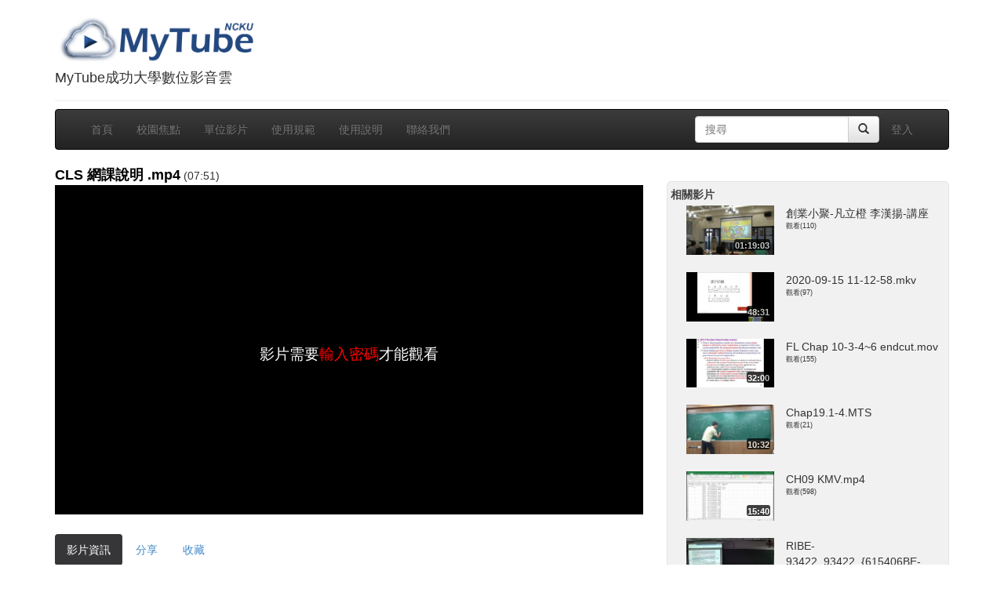

--- FILE ---
content_type: text/html
request_url: https://mytube.ncku.edu.tw/media.php?id=13727
body_size: 6273
content:
<!doctype html>
<html lang="zh" xmlns="http://www.w3.org/1999/xhtml">
<head>
<meta charset="utf-8">
<meta http-equiv="X-UA-Compatible" content="IE=edge">
<meta name="viewport" content="width=device-width, initial-scale=1.0, maximum-scale=1">
<meta name="keywords" content="成功大學數位影音雲,雲端服務,Youtube,Speech,演講網,活動網,教學網站,MyTube" />
<meta name="description" content="MyTube成功大學數位影音雲" />
<meta property="og:type" content="movie" />
<meta property="og:site_name" content="mytube.ncku.edu.tw" />
<meta name="robots" content="noindex,nofollow">
<meta name="medium" content="video">
<meta name="video_type" content="application/x-shockwave-flash">
<meta property="og:image" content="https://mytube.ncku.edu.tw/filedl.php/video/13727/preview.jpg" />
<meta property="og:image:secure_url" content="https://mytube.ncku.edu.tw/filedl.php/video/13727/preview.jpg" />
<meta property="og:image:width" content="480">
<meta property="og:image:height" content="270">
<meta property="og:image:type" content="image/jpeg">
<meta property="og:title" content="CLS 網課說明 .mp4 - MyTube@NCKU" />
<meta property="og:description" content="" />
<meta property="og:url" content="https://mytube.ncku.edu.tw/media.php?id=13727">
<meta property="fb:app_id" content="1434277263477033" />
<meta property="og:video" content="https://mytube.ncku.edu.tw/filedl.php/video/13727/video_SD.mp4" />
<meta property="og:video:secure_url" content="https://mytube.ncku.edu.tw/filedl.php/video/13727/video_SD.mp4" />
<meta property="og:video:type" content="video/mp4" />
<meta property="og:video:width" content="640" />
<meta property="og:video:height" content="360" />
<title>CLS 網課說明 .mp4 - MyTube@NCKU</title>
<link rel="stylesheet" href="css/bootstrap.css">
<link rel="stylesheet" href="css/bootstrap-theme.css">
<link rel="stylesheet" href="css/bootstrap-fileupload.css">
<link rel="stylesheet" href="css/bootstrap-tag.css">
<link rel="stylesheet" href="css/tagmanager.css">
<link rel="stylesheet" href="css/bootstrap_custom.css">
<link rel="stylesheet" href="css/style_progress.css" type="text/css" /> 
<link rel="stylesheet" type="text/css" media="screen" href="css/bootstrap-datetimepicker.min.css" />
<link rel="stylesheet" href="css/bootstrap-treeview.css" />
<link rel="stylesheet" href="css/fullcalendar.css" />
<link rel="stylesheet" href="css/bootstrap-select.min.css" type="text/css" />
<!--[if lt IE 8]>
<!--<link href="/css/bootstrap-ie7.css" rel="stylesheet">-->
<![endif]-->
<link href="jquery/themes/base/jquery-ui.css" rel="stylesheet" />
<script src="jquery/jquery-1.9.1.js"></script>
<script src="jquery/ui/jquery-ui.js"></script>
<!-- HTML5 shim, for IE6-8 support of HTML5 elements -->
<!--[if lt IE 9]>
<script src="http://html5shim.googlecode.com/svn/trunk/html5.js"></script>
<![endif]-->
<script src="js/respond.js"></script>
<!--[if lt IE 9]>
    <script src="http://css3-mediaqueries-js.googlecode.com/svn/trunk/css3-mediaqueries.js"></script>
<![endif]-->
<!--<script src="js/css3-mediaqueries.js"></script>-->
<link rel="stylesheet" href="js/videojs/video-js.css"><script src="js/videojs/video.js"></script><script src="js/videojs/lang/zh-TW.js"></script><link href="js/videojs/plugin/videojs-vtt-thumbnails.css" rel="stylesheet"><script src="js/videojs/plugin/videojs-vtt-thumbnails.js"></script><link href="js/videojs/plugin/silvermine-videojs-quality-selector.css" rel="stylesheet"><script src="js/videojs/plugin/silvermine-videojs-quality-selector.min.js"></script><script src="js/videojs/plugin/videojs-contextmenu.min.js"></script><script src="js/videojs/plugin/videojs-contextmenu-ui.min.js"></script><script src="js/videojs/plugin/youtube.min.js"></script><script src="js/videojs/plugin/videojs-playlist.min.js"></script><link rel="stylesheet" href="js/videojs/plugin/videojs-playlist-ui.css"><script src="js/videojs/plugin/videojs-playlist-ui.min.js"></script><link rel="stylesheet" href="js/videojs/plugin/videojs-contextmenu-ui.css"><link rel="stylesheet" href="js/videojs/plugin/videojs-watermark.css"><script src="js/videojs/plugin/videojs-watermark.min.js"></script><script src="js/videojs/plugin/videojs.hotkeys.js"></script><script src="js/videojs/plugin/error/videojs-errors.min.js"></script><link rel="stylesheet" href="js/videojs/plugin/error/videojs-errors.css"><script src="js/bootstrap.min.js"></script>
<script src="js/bootbox.js"></script>
<script src="js/bootstrap-fileupload.js"></script>
<script src="js/bootstrap-tag.js"></script>
<script src="js/bootstrap-tagmanager.js"></script>
<script src="js/moment-with-locales.min.js"></script>
<script type="text/javascript" src="js/bootstrap-datetimepicker.min.js"></script>
<script type="text/javascript" src="js/bootstrap-treeview.js"></script>
<script type="text/javascript" src="js/fullcalendar.min.js"></script>
<script type="text/javascript" src="js/lang-all.js"></script>
<script src="js/jquery.bootpag.js"></script>
<script src="js/jquery.validate.js"></script>
<script src="js/messages_zh_TW.js"></script>
<script src="js/bootstrap-select.min.js"></script>
<script src="js/lazyload.js"></script>
<!--<script src="js/dep.js"></script>-->
<!-- Global site tag (gtag.js) - Google Analytics -->
<script async src="https://www.googletagmanager.com/gtag/js?id=G-YTL27NBKJ1"></script>
<script>
  window.dataLayer = window.dataLayer || [];
  function gtag(){dataLayer.push(arguments);}
  gtag('js', new Date());

  gtag('config', 'G-YTL27NBKJ1');
</script>
</head>
<body onbeforeunload="player.pause();">
<div class="container">
    <div class="row">
        <div class="col-md-12"><div id="logo">
<div class="page-header">
  <a href="index.php" target=_top><h1><img height="60" src="images/mytube_logo.png"></h1></a><h4>MyTube成功大學數位影音雲</h4>
</div>
</div>
</div>
        <div class="col-md-12"><nav class="navbar navbar-inverse" role="navigation">
    <div class="container-fluid">
    <div class="navbar-header">
    <!-- .btn-navbar is used as the toggle for collapsed navbar content -->
    <button type="button" class="navbar-toggle collapsed" data-toggle="collapse" data-target="#navbar-collapse-1">
    <span class="sr-only">Toggle navigation</span>
    <span class="icon-bar"></span>
    <span class="icon-bar"></span>
    <span class="icon-bar"></span>
    </button>
    <!-- Be sure to leave the brand out there if you want it shown -->
    <!--
    <a class="brand" href="#">Project name</a>
    -->
    </div>

    <!-- Everything you want hidden at 940px or less, place within here -->
    <div class="collapse navbar-collapse" id="navbar-collapse-1">
    <!-- .nav, .navbar-search, .navbar-form, etc -->
        <ul class="nav navbar-nav">
            <li><a href="index.php">首頁</a></li>
            <li><a href="focus.php">校園焦點</a></li>
            <li><a href="dept.php">單位影片</a></li>
            <li><a href="rules.php">使用規範</a></li>
            <li><a href="media.php?id=2693">使用說明</a></li>
	    <!--<li><a href="speech.php">演講訊息</a></li>-->
            <li><a href="contactus.php">聯絡我們</a></li>
                    </ul>
	<ul class="nav navbar-nav navbar-right">
				<li><a href="login.php?returl=media.php?id=13727">登入</a></li>
			</ul>
	<!--search -->
	<form class="navbar-form navbar-right" action="search.php" method="GET">
		<div class="input-group">
			<input name="keyword" type="text" class="form-control search-query"  x-webkit-speech lang="zh-TW" placeholder="搜尋">
			<div class="input-group-btn">
		        <button class="btn btn-default" type="submit"><i class="glyphicon glyphicon-search"></i></button>
      			</div>
		</div>
	</form>
    </div><!-- /.navbar-collapse -->
    </div><!-- container-fluid end -->
</nav><!-- nav end -->
</div> 
	<div class="col-md-8">
	    <div class="row">
		<div class="col-md-12"><div><span class="mediaTitle" id="mediaTitle">CLS 網課說明 .mp4</span> (07:51)</div><div id="mediaerr" class="mediaspace">影片需要<a style="color:red" href="password.php?returl=media.php?id=13727">輸入密碼</a>才能觀看</div><div id="fb-root"></div>
<script>(function(d, s, id) {
  var js, fjs = d.getElementsByTagName(s)[0];
  if (d.getElementById(id)) return;
  js = d.createElement(s); js.id = id;
  js.src = "//connect.facebook.net/zh_TW/sdk.js#xfbml=1&appId=1434277263477033&version=v2.0";
  fjs.parentNode.insertBefore(js, fjs);
}(document, 'script', 'facebook-jssdk'));</script><div style="border: none;overflow: hidden;width: 70px;height: 20px;display: inline-block" class="fb-share-button" data-href="https://mytube.ncku.edu.tw/media.php?id=13727" data-layout="button"></div><div style="border: none;overflow: hidden;width: 90px;height: 20px;display: inline-block" class="fb-like" data-href="https://mytube.ncku.edu.tw/media.php?id=13727" data-layout="button_count" data-action="like" data-show-faces="false" data-share="false"></div><div></div></div>
		<div class="col-md-12"><ul class="nav nav-pills" id="tabs" style="margin-bottom: 20px;"><!--nav-tabs">-->
<li class="active"><a href="#videoinfo" data-toggle="tab">影片資訊</a></li>
<!--<li class="hidden-phone hidden-tablet"><a href="#embed" data-toggle="tab">嵌入</a></li>-->
<li><a href="#share" data-toggle="tab">分享</a></li>
<!--<li class="hidden-phone hidden-tablet"><a href="#qrcode" data-toggle="tab">QR code</a></li>-->
<li class="hidden-phone hidden-tablet"><a href="#favo" data-toggle="tab">收藏</a></li>
<!--<li class="hidden-phone hidden-tablet"><a href="#abuse" data-toggle="tab">回報</a></li>-->

</ul>
<div id="myTabContent" class="tab-content">
	<div class="tab-pane fade in active" id="videoinfo">
		<table class="table table-hover">
		<tr><td width=80>影片標題:</td><td>CLS 網課說明 .mp4</td></tr>
		
		<tr><td>影片分類:</td><td>校園新聞 </td></tr>
								<tr><td>上傳時間:</td><td>2020-06-16 12:22:41</td></tr>
		<tr><td>上傳者:</td><td>
		鄭玟		</td></tr>
		<tr><td>觀看次數:</td><td>21</td></tr>
		</table>
	</div>
	<div class="tab-pane fade" id="embed">
		
                <p>嵌入網址</p>
		<p><div class="form-group"><input type=text class="form-control" style="width:400px" value="&lt;iframe width=&quot;640&quot; height=&quot;360&quot; src=&quot;https://mytube.ncku.edu.tw/embed.php?id=13727&quot; frameborder=&quot;0&quot; title=&quot;CLS 網課說明 .mp4&quot; allowfullscreen&gt;&lt;/iframe&gt;" onclick='this.select();'></div></p>
		您可以將影片嵌入到自己的網站播放，更改 width, height 的數值以符合您網站的需要
                <p>自動調整大小的嵌入網址</p>
		<p><div class="form-group"><input type=text class="form-control" style="width:400px" value="&lt;div style=&quot;position:relative;padding-top:56.25%;&quot;&gt;&lt;iframe src=&quot;https://mytube.ncku.edu.tw/embed.php?id=13727&quot; frameborder=&quot;0&quot; title=&quot;CLS 網課說明 .mp4&quot; allowfullscreen style=&quot;position:absolute;top:0;left:0;width:100%;height:100%;&quot;&gt;&lt;/iframe&gt;&lt;/div&gt;" onclick='this.select();'></div></p>
		您可以將影片嵌入到自己的網站播放，更改 width, height 的數值以符合您網站的需要
	</div>
	<div class ="tab-pane fade" id="share" style="min-height:250px">
<div class="col-md-8">
分享到 
 <a href="javascript: void(window.open('http://www.facebook.com/share.php?u='.concat(encodeURIComponent(location.href)), '', 'menubar=no,toolbar=no,resizable=yes,scrollbars=yes,height=450,width=600'));"><img title="Share to the Facebook" src="images/icon_fb.jpg" border="0" width="32" /></a>
 <a href="javascript: void(window.open('https://plus.google.com/share?url='.concat(encodeURIComponent(location.href)), '', 'menubar=no,toolbar=no,resizable=yes,scrollbars=yes,height=450,width=600'));"><img title="分享到Google+！" src="https://www.gstatic.com/images/icons/gplus-32.png" border="0" width="32" /></a>
 <a href="javascript: void(window.open('http://twitter.com/home/?status='.concat(encodeURIComponent(document.title)) .concat(' ') .concat(encodeURIComponent(location.href)), '', 'menubar=no,toolbar=no,resizable=yes,scrollbars=yes,height=450,width=600'));"><img title="分享到Twitter！" src="images/icon_twitter.png" border="0" width="32" /></a>
 <a href="javascript: void(window.open('http://www.plurk.com/?qualifier=shares&amp;status='.concat(encodeURIComponent(document.title)) .concat(' ') .concat(encodeURIComponent(location.href)), '', 'menubar=no,toolbar=no,resizable=yes,scrollbars=yes,height=450,width=600'));"><img title="分享到Plurk！" src="images/plurk.jpg" border="0" width="32" /></a>
 <a href="http://line.naver.jp/R/msg/text/?CLS 網課說明 .mp4%0D%0Ahttps%3A%2F%2Fmytube.ncku.edu.tw%2Fmedia.php%3Fid%3D13727"><img title="分享到LINE！" src="images/line40.png" border="0" width="32" /></a>
 <a href="mailto:?subject=【成功大學數位影音雲】CLS 網課說明 .mp4&body=https://mytube.ncku.edu.tw/media.php?id=13727"><img title="Email" src="images/email.png"  border="0" width="32"></a>
</div>
<div class="col-md-4">
<div id=qrcode>
<a href="media.php?id=13727"><img align="absmiddle" src="qr.php?id=13727"></a></div>
</div>
		
                <br/><br/>
		<p>嵌入網址</p>
		<p><div class="form-group"><input type=text class="form-control col-md-4"  value="&lt;iframe width=&quot;640&quot; height=&quot;360&quot; src=&quot;https://mytube.ncku.edu.tw/embed.php?id=13727&quot; frameborder=&quot;0&quot; title=&quot;CLS 網課說明 .mp4&quot; allowfullscreen&gt;&lt;/iframe&gt;" onclick='this.select();'></div></p>
		您可以自由更改 width, height 的數值以符合您網站的需要<br/><br/>
		<p>自動符合寬度的嵌入網址</p>
		<p><div class="form-group"><input type=text class="form-control col-md-4"  value="&lt;div style=&quot;position:relative;padding-top:56.25%;&quot;&gt;&lt;iframe src=&quot;https://mytube.ncku.edu.tw/embed.php?id=13727&quot; frameborder=&quot;0&quot; title=&quot;CLS 網課說明 .mp4&quot; allowfullscreen style=&quot;position:absolute;top:0;left:0;width:100%;height:100%;&quot;&gt;&lt;/iframe&gt;&lt;/div&gt;" onclick='this.select();'></div></p>
		<br/><br/>
			</div><!-- share end-->
	<div class ="tab-pane fade" id="download">
		<a href="#" onclick="window.location.href = player.currentSrc()+'?dl=true';">
		<!--<a href="#" onclick="window.location.href = jwplayer().getPlaylist()[0].sources[2].file + '?dl=true';">-->下載此影片</a>
	</div>
	<div class="tab-pane fade" id="qrcode" style="min-height:250px">
        	<div id=qrcode>
<a href="media.php?id=13727"><img align="absmiddle" src="qr.php?id=13727"></a></div>
	</div>
		<div class="tab-pane fade" id="favo" style="min-height:250px">
	<form class="form-horizontal" id="my-favorites-form" method="post">
		請先 <a href="login.php?returl=media.php?id=13727#favo">登入</a>
	</form>
	</div>

	<div class="tab-pane fade" id="abuse" style="min-height:250px">
	<form class="form-horizontal" id="abuse-form" method="post">
		請先 <a href="login.php?returl=media.php?id=13727#abuse">登入</a>
			</form>
	</div>
	<script>
	$("#abuse_add").click(function(){
                var vid=$('#abuse-form :input[name=avid]').val();
		var uid=$('#abuse-form :input[name=auid]').val();
		var comment=$('#abuse-form :input[name=abuse_comment]').val();

		$.ajax({
                        url: 'media_abuse_action.php',
                        type: 'post',
                        data: { 'vid':vid,
                                'uid':uid,
				'comment':comment,
				'action':'add'
                        },
                        cache: false,
                        datatype: 'text',
                        success: function(ret){
                                if(ret=="ok"){
					bootbox.alert("回報成功");
					$("#mediaTitle").text(title);
                                }
                                else
                                        bootbox.alert(ret);
                        }//end of success
                });//end of $.ajax


	});//end of click
	$("#my_favo_add").click(function(){
                var vid=$('#my-favorites-form :input[name=vid]').val();
		var uid=$('#my-favorites-form :input[name=uid]').val();

		$.ajax({
                        url: 'media_favo_action.php',
                        type: 'post',
                        data: { 'vid':vid,
                                'uid':uid,
				'action':'add'
                        },
                        cache: false,
                        datatype: 'text',
                        success: function(ret){
                                if(ret=="ok"){
					bootbox.alert("新增成功");
					$("#mediaTitle").text(title);
                                }
                                else
                                        bootbox.alert(ret);
                        }//end of success
                });//end of $.ajax

	});//end of click
	</script>

	<script type="text/javascript"><!--切換頁籤 -->
	$(document).ready(function(){
   	$(function() {
   	   if(window.location.hash != "") { $('#tabs a[href="'+window.location.hash+'"]').tab('show'); }
   	});
	})
	</script>

 </div>

</div>
	    </div>
	</div>
        <div class="col-md-4 rightcol">
	


<div id=mediaindex class="hidden-xs hidden-sm" style="display:none">
<div class=boxHeader>索引</div>
<form id="editindex" style="display:none"><input type="hidden" name="vid" value="13727"></form><div id="indexlist" style="overflow:scroll;overflow-x:hidden;overflow-y:auto;max-height:400px"></div></div>
	<script>
$(document).ready(function(){

	reload_index('list');

	function reload_index(act){
		var id=$('#editindex :input[name=vid]').val();
                $.ajax({
                        url: 'update_video_indexjs.php',
                        type: 'post',
                        data: { 'id':id,
                                'action':act
                        },
                        cache: false,
                        datatype: 'text',
                        success: function(ret){
				$("#indexlist").html(ret);
				if($("#indexlist").height()>'410')
					$('#indexlist').height('408');
                        }//end of success
                });//end of $.ajax

		//alert($(ret).find('li').length);
	}
})
</script>


<div id=mediasubtitle class="hidden-xs hidden-sm" style="display:none">
<div class=boxHeader>字幕</div>
<div id="subtitlelist" style="overflow:scroll;overflow-x:hidden;overflow-y:auto;max-height:400px"></div></div>

<div id=mediapreview class="hidden-xs hidden-sm" style="display:none">
<div class=boxHeader>擷取影片預覽圖</div>
</div>
<div id=relative>
<div class="boxHeader">相關影片</div>
<div class=row style="padding-left: 20px;padding-right: 20px;">

					<div class="thumbnail thumbnail_video col-md-12 col-xs-12">
					<a href="media.php?id=21432" title="創業小聚-凡立橙 李漢揚-講座">
					<div class="col-md-5 col-xs-5">
					<img data-src="https://mytube.ncku.edu.tw/filedl.php/video/21432/preview.jpg" style="width:100%" alt="創業小聚-凡立橙 李漢揚-講座">
					<div class="video-time video-time_horizontal">01:19:03</div></div></a>
					<div class="caption caption_video col-md-7 col-xs-7">
					<span>創業小聚-凡立橙 李漢揚-講座</span>
					<!--<span style="display:block">莊榮坤 上傳</span>-->
					<span style="font-size:9px;display:block">觀看(110)</span>
					</div>
					</div>
					</a>
					<div class="thumbnail thumbnail_video col-md-12 col-xs-12">
					<a href="media.php?id=15251" title="2020-09-15 11-12-58.mkv">
					<div class="col-md-5 col-xs-5">
					<img data-src="https://mytube.ncku.edu.tw/filedl.php/video/15251/preview.jpg" style="width:100%" alt="2020-09-15 11-12-58.mkv">
					<div class="video-time video-time_horizontal">48:31</div></div></a>
					<div class="caption caption_video col-md-7 col-xs-7">
					<span>2020-09-15 11-12-58.mkv</span>
					<!--<span style="display:block">許仲勛 上傳</span>-->
					<span style="font-size:9px;display:block">觀看(97)</span>
					</div>
					</div>
					</a>
					<div class="thumbnail thumbnail_video col-md-12 col-xs-12">
					<a href="media.php?id=46476" title="FL Chap 10-3-4~6 endcut.mov">
					<div class="col-md-5 col-xs-5">
					<img data-src="https://mytube.ncku.edu.tw/filedl.php/video/46476/preview.jpg" style="width:100%" alt="FL Chap 10-3-4~6 endcut.mov">
					<div class="video-time video-time_horizontal">32:00</div></div></a>
					<div class="caption caption_video col-md-7 col-xs-7">
					<span>FL Chap 10-3-4~6 endcut.mov</span>
					<!--<span style="display:block">吳文中 上傳</span>-->
					<span style="font-size:9px;display:block">觀看(155)</span>
					</div>
					</div>
					</a>
					<div class="thumbnail thumbnail_video col-md-12 col-xs-12">
					<a href="media.php?id=30066" title="Chap19.1-4.MTS">
					<div class="col-md-5 col-xs-5">
					<img data-src="https://mytube.ncku.edu.tw/filedl.php/video/30066/preview.jpg" style="width:100%" alt="Chap19.1-4.MTS">
					<div class="video-time video-time_horizontal">10:32</div></div></a>
					<div class="caption caption_video col-md-7 col-xs-7">
					<span>Chap19.1-4.MTS</span>
					<!--<span style="display:block">顏崇斌 上傳</span>-->
					<span style="font-size:9px;display:block">觀看(21)</span>
					</div>
					</div>
					</a>
					<div class="thumbnail thumbnail_video col-md-12 col-xs-12">
					<a href="media.php?id=27683" title="CH09 KMV.mp4">
					<div class="col-md-5 col-xs-5">
					<img data-src="https://mytube.ncku.edu.tw/filedl.php/video/27683/preview.jpg" style="width:100%" alt="CH09 KMV.mp4">
					<div class="video-time video-time_horizontal">15:40</div></div></a>
					<div class="caption caption_video col-md-7 col-xs-7">
					<span>CH09 KMV.mp4</span>
					<!--<span style="display:block">梁少懷 上傳</span>-->
					<span style="font-size:9px;display:block">觀看(598)</span>
					</div>
					</div>
					</a>
					<div class="thumbnail thumbnail_video col-md-12 col-xs-12">
					<a href="media.php?id=57964" title="RIBE-93422_93422_{615406BE-008E-0001-82D2-97CE13118600}_20230531081033001.avi">
					<div class="col-md-5 col-xs-5">
					<img data-src="https://mytube.ncku.edu.tw/filedl.php/video/57964/preview.jpg" style="width:100%" alt="RIBE-93422_93422_{615406BE-008E-0001-82D2-97CE13118600}_20230531081033001.avi">
					<div class="video-time video-time_horizontal">12:39</div></div></a>
					<div class="caption caption_video col-md-7 col-xs-7">
					<span>RIBE-93422_93422_{615406BE-008E-0001-82D2-97CE1...</span>
					<!--<span style="display:block">黃鑫雯 上傳</span>-->
					<span style="font-size:9px;display:block">觀看(19)</span>
					</div>
					</div>
					</a>
					<div class="thumbnail thumbnail_video col-md-12 col-xs-12">
					<a href="media.php?id=14991" title="0908(五).mp4">
					<div class="col-md-5 col-xs-5">
					<img data-src="https://mytube.ncku.edu.tw/filedl.php/video/14991/preview.jpg" style="width:100%" alt="0908(五).mp4">
					<div class="video-time video-time_horizontal">20:31</div></div></a>
					<div class="caption caption_video col-md-7 col-xs-7">
					<span>0908(五).mp4</span>
					<!--<span style="display:block">呂承祐 上傳</span>-->
					<span style="font-size:9px;display:block">觀看(23)</span>
					</div>
					</div>
					</a>
					<div class="thumbnail thumbnail_video col-md-12 col-xs-12">
					<a href="media.php?id=35233" title="2.mkv">
					<div class="col-md-5 col-xs-5">
					<img data-src="https://mytube.ncku.edu.tw/filedl.php/video/35233/preview.jpg" style="width:100%" alt="2.mkv">
					<div class="video-time video-time_horizontal">22:49</div></div></a>
					<div class="caption caption_video col-md-7 col-xs-7">
					<span>2.mkv</span>
					<!--<span style="display:block">蘇彥勳 上傳</span>-->
					<span style="font-size:9px;display:block">觀看(29)</span>
					</div>
					</div>
					</a>
					<div class="thumbnail thumbnail_video col-md-12 col-xs-12">
					<a href="media.php?id=39196" title="EMBA 投資與財務報表分析20211230_Part2.mp4">
					<div class="col-md-5 col-xs-5">
					<img data-src="https://mytube.ncku.edu.tw/filedl.php/video/39196/preview.jpg" style="width:100%" alt="EMBA 投資與財務報表分析20211230_Part2.mp4">
					<div class="video-time video-time_horizontal">58:25</div></div></a>
					<div class="caption caption_video col-md-7 col-xs-7">
					<span>EMBA 投資與財務報表分析20211230_Part2.mp4</span>
					<!--<span style="display:block">林軒竹 上傳</span>-->
					<span style="font-size:9px;display:block">觀看(24)</span>
					</div>
					</div>
					</a>
					<div class="thumbnail thumbnail_video col-md-12 col-xs-12">
					<a href="media.php?id=49902" title="20220923-1.avi">
					<div class="col-md-5 col-xs-5">
					<img data-src="https://mytube.ncku.edu.tw/filedl.php/video/49902/preview.jpg" style="width:100%" alt="20220923-1.avi">
					<div class="video-time video-time_horizontal">51:33</div></div></a>
					<div class="caption caption_video col-md-7 col-xs-7">
					<span>20220923-1.avi</span>
					<!--<span style="display:block">吳季珍 上傳</span>-->
					<span style="font-size:9px;display:block">觀看(48)</span>
					</div>
					</div>
					</a></div>
</div>
	</div>
        <div class="col-md-12"><div id="footer" class="navbar-inverse text-center">本網站所有的影片資料皆受著作權保護，未經授權不得為任何不當之利用<br> Firefox,Safari,Chrome and IE9+ Recommended<br>國立成功大學 版權所有 © NCKU All Rights Reserved.</div> 

<div style="display:none">

</div>
</div>
    </div>
</div>

  <script>
        $("img").lazyload();
  </script>

</body></html>
